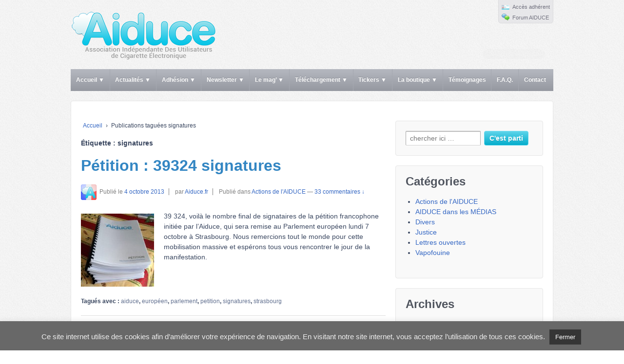

--- FILE ---
content_type: text/html; charset=UTF-8
request_url: https://www.aiduce.org/tag/signatures/
body_size: 63281
content:
	<!doctype html>
	<!--[if !IE]>
	<html class="no-js non-ie" lang="fr-FR"> <![endif]-->
	<!--[if IE 7 ]>
	<html class="no-js ie7" lang="fr-FR"> <![endif]-->
	<!--[if IE 8 ]>
	<html class="no-js ie8" lang="fr-FR"> <![endif]-->
	<!--[if IE 9 ]>
	<html class="no-js ie9" lang="fr-FR"> <![endif]-->
	<!--[if gt IE 9]><!-->
<html class="no-js" lang="fr-FR"> <!--<![endif]-->
	<head>

		<meta charset="UTF-8"/>
		<meta name="viewport" content="width=device-width, initial-scale=1.0">

		<link rel="profile" href="http://gmpg.org/xfn/11"/>
		<link rel="pingback" href="https://www.aiduce.org/xmlrpc.php"/>

		
	<!-- This site is optimized with the Yoast SEO plugin v15.2.1 - https://yoast.com/wordpress/plugins/seo/ -->
	<title>signatures • AIDUCE</title>
	<meta name="robots" content="noindex, follow" />
	<meta property="og:locale" content="fr_FR" />
	<meta property="og:type" content="article" />
	<meta property="og:title" content="signatures • AIDUCE" />
	<meta property="og:url" content="https://www.aiduce.org/tag/signatures/" />
	<meta property="og:site_name" content="AIDUCE" />
	<script type="application/ld+json" class="yoast-schema-graph">{"@context":"https://schema.org","@graph":[{"@type":"WebSite","@id":"https://www.aiduce.org/#website","url":"https://www.aiduce.org/","name":"AIDUCE","description":"Association Ind\u00e9pendante des Utilisateurs de Cigarette \u00c9lectronique","potentialAction":[{"@type":"SearchAction","target":"https://www.aiduce.org/?s={search_term_string}","query-input":"required name=search_term_string"}],"inLanguage":"fr-FR"},{"@type":"CollectionPage","@id":"https://www.aiduce.org/tag/signatures/#webpage","url":"https://www.aiduce.org/tag/signatures/","name":"signatures \u2022 AIDUCE","isPartOf":{"@id":"https://www.aiduce.org/#website"},"inLanguage":"fr-FR","potentialAction":[{"@type":"ReadAction","target":["https://www.aiduce.org/tag/signatures/"]}]}]}</script>
	<!-- / Yoast SEO plugin. -->


<link rel='dns-prefetch' href='//s.w.org' />
<link rel="alternate" type="application/rss+xml" title="AIDUCE &raquo; Flux" href="https://www.aiduce.org/feed/" />
<link rel="alternate" type="application/rss+xml" title="AIDUCE &raquo; Flux des commentaires" href="https://www.aiduce.org/comments/feed/" />
<link rel="alternate" type="application/rss+xml" title="AIDUCE &raquo; Flux de l’étiquette signatures" href="https://www.aiduce.org/tag/signatures/feed/" />
		<script type="text/javascript">
			window._wpemojiSettings = {"baseUrl":"https:\/\/s.w.org\/images\/core\/emoji\/13.0.0\/72x72\/","ext":".png","svgUrl":"https:\/\/s.w.org\/images\/core\/emoji\/13.0.0\/svg\/","svgExt":".svg","source":{"concatemoji":"https:\/\/www.aiduce.org\/wp-includes\/js\/wp-emoji-release.min.js?ver=5.5.17"}};
			!function(e,a,t){var n,r,o,i=a.createElement("canvas"),p=i.getContext&&i.getContext("2d");function s(e,t){var a=String.fromCharCode;p.clearRect(0,0,i.width,i.height),p.fillText(a.apply(this,e),0,0);e=i.toDataURL();return p.clearRect(0,0,i.width,i.height),p.fillText(a.apply(this,t),0,0),e===i.toDataURL()}function c(e){var t=a.createElement("script");t.src=e,t.defer=t.type="text/javascript",a.getElementsByTagName("head")[0].appendChild(t)}for(o=Array("flag","emoji"),t.supports={everything:!0,everythingExceptFlag:!0},r=0;r<o.length;r++)t.supports[o[r]]=function(e){if(!p||!p.fillText)return!1;switch(p.textBaseline="top",p.font="600 32px Arial",e){case"flag":return s([127987,65039,8205,9895,65039],[127987,65039,8203,9895,65039])?!1:!s([55356,56826,55356,56819],[55356,56826,8203,55356,56819])&&!s([55356,57332,56128,56423,56128,56418,56128,56421,56128,56430,56128,56423,56128,56447],[55356,57332,8203,56128,56423,8203,56128,56418,8203,56128,56421,8203,56128,56430,8203,56128,56423,8203,56128,56447]);case"emoji":return!s([55357,56424,8205,55356,57212],[55357,56424,8203,55356,57212])}return!1}(o[r]),t.supports.everything=t.supports.everything&&t.supports[o[r]],"flag"!==o[r]&&(t.supports.everythingExceptFlag=t.supports.everythingExceptFlag&&t.supports[o[r]]);t.supports.everythingExceptFlag=t.supports.everythingExceptFlag&&!t.supports.flag,t.DOMReady=!1,t.readyCallback=function(){t.DOMReady=!0},t.supports.everything||(n=function(){t.readyCallback()},a.addEventListener?(a.addEventListener("DOMContentLoaded",n,!1),e.addEventListener("load",n,!1)):(e.attachEvent("onload",n),a.attachEvent("onreadystatechange",function(){"complete"===a.readyState&&t.readyCallback()})),(n=t.source||{}).concatemoji?c(n.concatemoji):n.wpemoji&&n.twemoji&&(c(n.twemoji),c(n.wpemoji)))}(window,document,window._wpemojiSettings);
		</script>
		<style type="text/css">
img.wp-smiley,
img.emoji {
	display: inline !important;
	border: none !important;
	box-shadow: none !important;
	height: 1em !important;
	width: 1em !important;
	margin: 0 .07em !important;
	vertical-align: -0.1em !important;
	background: none !important;
	padding: 0 !important;
}
</style>
	<link rel='stylesheet' id='wp-block-library-css'  href='https://www.aiduce.org/wp-includes/css/dist/block-library/style.min.css?ver=5.5.17' type='text/css' media='all' />
<link rel='stylesheet' id='cookie-law-info-css'  href='https://www.aiduce.org/wp-content/plugins/cookie-law-info/public/css/cookie-law-info-public.css?ver=1.9.3' type='text/css' media='all' />
<link rel='stylesheet' id='cookie-law-info-gdpr-css'  href='https://www.aiduce.org/wp-content/plugins/cookie-law-info/public/css/cookie-law-info-gdpr.css?ver=1.9.3' type='text/css' media='all' />
<link rel='stylesheet' id='SFSIPLUSmainCss-css'  href='https://www.aiduce.org/wp-content/plugins/ultimate-social-media-plus/css/sfsi-style.css?ver=5.5.17' type='text/css' media='all' />
<link rel='stylesheet' id='responsive-style-css'  href='https://www.aiduce.org/wp-content/themes/responsive/core/css/style.css?ver=3.14' type='text/css' media='all' />
<link rel='stylesheet' id='responsive-media-queries-css'  href='https://www.aiduce.org/wp-content/themes/responsive/core/css/responsive.css?ver=3.14' type='text/css' media='all' />
<link rel='stylesheet' id='responsive-child-style-css'  href='https://www.aiduce.org/wp-content/themes/responsive-child/style.css?ver=1.0.1' type='text/css' media='all' />
<link rel='stylesheet' id='fontawesome-style-css'  href='https://www.aiduce.org/wp-content/themes/responsive/core/css/font-awesome.min.css?ver=4.7.0' type='text/css' media='all' />
<link rel='stylesheet' id='wpcirrus-cloudStyle-css'  href='https://www.aiduce.org/wp-content/plugins/wp-cirrus/cirrusCloud.css?ver=0.6.11' type='text/css' media='all' />
<script type='text/javascript' src='https://www.aiduce.org/wp-content/plugins/wp-cirrus/wp_cirrus_gwt/wp_cirrus_gwt.nocache.js?ver=0.6.11' id='wpcirrus-cloudScript-js'></script>
<script type='text/javascript' src='https://www.aiduce.org/wp-includes/js/jquery/jquery.js?ver=1.12.4-wp' id='jquery-core-js'></script>
<script type='text/javascript' id='cookie-law-info-js-extra'>
/* <![CDATA[ */
var Cli_Data = {"nn_cookie_ids":[],"cookielist":[],"ccpaEnabled":"","ccpaRegionBased":"","ccpaBarEnabled":"","ccpaType":"gdpr","js_blocking":"","custom_integration":"","triggerDomRefresh":""};
var cli_cookiebar_settings = {"animate_speed_hide":"500","animate_speed_show":"500","background":"#686868","border":"#444","border_on":"","button_1_button_colour":"#353535","button_1_button_hover":"#2a2a2a","button_1_link_colour":"#fff","button_1_as_button":"1","button_1_new_win":"","button_2_button_colour":"#333","button_2_button_hover":"#292929","button_2_link_colour":"#4c4c4c","button_2_as_button":"","button_2_hidebar":"","button_3_button_colour":"#000","button_3_button_hover":"#000000","button_3_link_colour":"#fff","button_3_as_button":"1","button_3_new_win":"","button_4_button_colour":"#000","button_4_button_hover":"#000000","button_4_link_colour":"#fff","button_4_as_button":"1","font_family":"inherit","header_fix":"","notify_animate_hide":"1","notify_animate_show":"1","notify_div_id":"#cookie-law-info-bar","notify_position_horizontal":"right","notify_position_vertical":"bottom","scroll_close":"","scroll_close_reload":"","accept_close_reload":"","reject_close_reload":"","showagain_tab":"","showagain_background":"#fff","showagain_border":"#000","showagain_div_id":"#cookie-law-info-again","showagain_x_position":"100px","text":"#ededed","show_once_yn":"","show_once":"10000","logging_on":"","as_popup":"","popup_overlay":"1","bar_heading_text":"","cookie_bar_as":"banner","popup_showagain_position":"bottom-right","widget_position":"left"};
var log_object = {"ajax_url":"https:\/\/www.aiduce.org\/wp-admin\/admin-ajax.php"};
/* ]]> */
</script>
<script type='text/javascript' src='https://www.aiduce.org/wp-content/plugins/cookie-law-info/public/js/cookie-law-info-public.js?ver=1.9.3' id='cookie-law-info-js'></script>
<script type='text/javascript' src='https://www.aiduce.org/wp-includes/js/jquery/jquery-migrate.min.js?ver=1.4.1' id='jquery-migrate-js'></script>
<script type='text/javascript' src='https://www.aiduce.org/wp-content/themes/responsive/core/js/responsive-modernizr.min.js?ver=2.6.1' id='modernizr-js'></script>
<link rel="https://api.w.org/" href="https://www.aiduce.org/wp-json/" /><link rel="alternate" type="application/json" href="https://www.aiduce.org/wp-json/wp/v2/tags/117" /><link rel="EditURI" type="application/rsd+xml" title="RSD" href="https://www.aiduce.org/xmlrpc.php?rsd" />
<link rel="wlwmanifest" type="application/wlwmanifest+xml" href="https://www.aiduce.org/wp-includes/wlwmanifest.xml" /> 
<meta name="generator" content="WordPress 5.5.17" />
<link rel="stylesheet" type="text/css" media="all" href="https://www.aiduce.org/wp-content/plugins/ban-user-by-ip/css/style.css" />    	<script>
			jQuery(document).ready(function(e) {
                jQuery("body").addClass("sfsi_plus_5.39")
            });
			function sfsi_plus_processfurther(ref) {
				var feed_id = '[base64]';
				var feedtype = 8;
				var email = jQuery(ref).find('input[name="data[Widget][email]"]').val();
				var filter = /^([a-zA-Z0-9_\.\-])+\@(([a-zA-Z0-9\-])+\.)+([a-zA-Z0-9]{2,4})+$/;
				if ((email != "Enter your email") && (filter.test(email))) {
					if (feedtype == "8") {
						var url = "http://www.specificfeeds.com/widgets/subscribeWidget/"+feed_id+"/"+feedtype;
						window.open(url, "popupwindow", "scrollbars=yes,width=1080,height=760");
						return true;
					}
				} else {
					alert("Please enter email address");
					jQuery(ref).find('input[name="data[Widget][email]"]').focus();
					return false;
				}
			}
		</script>
    	<style type="text/css" aria-selected="true">
			.sfsi_plus_subscribe_Popinner
			{
								width: 100% !important;
				height: auto !important;
												border: 1px solid #b5b5b5 !important;
								padding: 18px 0px !important;
				background-color: #ffffff !important;
			}
			.sfsi_plus_subscribe_Popinner form
			{
				margin: 0 20px !important;
			}
			.sfsi_plus_subscribe_Popinner h5
			{
				font-family: Helvetica,Arial,sans-serif !important;
								font-weight: bold !important;
								color: #000000 !important;
				font-size: 16px !important;
				text-align: center !important;
				margin: 0 0 10px !important;
    			padding: 0 !important;
			}
			.sfsi_plus_subscription_form_field {
				margin: 5px 0 !important;
				width: 100% !important;
				display: inline-flex;
				display: -webkit-inline-flex;
			}
			.sfsi_plus_subscription_form_field input {
				width: 100% !important;
				padding: 10px 0px !important;
			}
			.sfsi_plus_subscribe_Popinner input[type=email]
			{
				font-family: Helvetica,Arial,sans-serif !important;
								font-style: normal !important;
								color:  !important;
				font-size: 14px !important;
				text-align: center !important;
			}
			.sfsi_plus_subscribe_Popinner input[type=email]::-webkit-input-placeholder {
			   font-family: Helvetica,Arial,sans-serif !important;
								font-style: normal !important;
								color:  !important;
				font-size: 14px !important;
				text-align: center !important;
			}
			
			.sfsi_plus_subscribe_Popinner input[type=email]:-moz-placeholder { /* Firefox 18- */
			    font-family: Helvetica,Arial,sans-serif !important;
								font-style: normal !important;
								color:  !important;
				font-size: 14px !important;
				text-align: center !important;
			}
			
			.sfsi_plus_subscribe_Popinner input[type=email]::-moz-placeholder {  /* Firefox 19+ */
			    font-family: Helvetica,Arial,sans-serif !important;
								font-style: normal !important;
								color:  !important;
				font-size: 14px !important;
				text-align: center !important;
			}
			
			.sfsi_plus_subscribe_Popinner input[type=email]:-ms-input-placeholder {  
			  	font-family: Helvetica,Arial,sans-serif !important;
								font-style: normal !important;
								color:  !important;
				font-size: 14px !important;
				text-align: center !important;
			}
			.sfsi_plus_subscribe_Popinner input[type=submit]
			{
				font-family: Helvetica,Arial,sans-serif !important;
								font-weight: bold !important;
								color: #000000 !important;
				font-size: 16px !important;
				text-align: center !important;
				background-color: #dedede !important;
			}
		</style>
	<meta name="[base64]" content="HRMFWhh117eFUXWLp65P"/><link rel="stylesheet" id="responsive-child-style-css-more"  href="https://www.aiduce.org/wp-content/themes/responsive-child/style-more.css?ver=1.3.4" type="text/css" media="all" />
  <link rel="icon" type="image/png" href="/favicon.png" />
<link rel="shortcut icon" type="image/x-icon" href="/favicon.ico" />
<script type="text/javascript" src="https://www.aiduce.org/wp-content/themes/responsive-child/script.js?v=1.0.9"></script>	<script>
		jQuery(document).ready(function(){
		var copyright_text = "";
		var cyberchimps_link = "";
		var siteurl = "https://www.aiduce.org";
		if(copyright_text == "")
		{
			jQuery(".copyright #copyright_link").text(" "+"Default copyright text");
		}
		else{
			jQuery(".copyright #copyright_link").text(" "+copyright_text);
		}
		jQuery(".copyright #copyright_link").attr('href',siteurl);
		if(cyberchimps_link == 1)
		{
			jQuery(".powered").css("display","block");
		}
		else{
			jQuery(".powered").css("display","none");
		}
		});
	</script>
<!-- We need this for debugging -->
<!-- Responsive 3.14 -->
<!-- Aiduce Theme 1.0.1 -->
<!-- Tracking code easily added by NK Google Analytics -->
<script type="text/javascript">
 var _gaq = _gaq || [];
 _gaq.push( ['_setAccount', 'UA-41477423-1'],['_trackPageview'] );

 (function() {
  var ga = document.createElement('script'); ga.type = 'text/javascript'; ga.async = true;
 ga.src = ('https:' == document.location.protocol ? 'https://ssl' : 'http://www') + '.google-analytics.com/ga.js';
  var s = document.getElementsByTagName('script')[0]; s.parentNode.insertBefore(ga, s);
 })();

 window.onload = function() {
  if(_gaq.I==undefined){
   _gaq.push(['_trackEvent', 'tracking_script', 'loaded', 'ga.js', ,true]);
   ga = document.createElement('script'); ga.type = 'text/javascript'; ga.async = true;
   ga.src = ('https:' == document.location.protocol ? 'https://ssl' : 'http://www') + '.google-analytics.com/ga.js';
   s = document.getElementsByTagName('script')[0];
   gaScript = s.parentNode.insertBefore(ga, s);
  } else {
   _gaq.push(['_trackEvent', 'tracking_script', 'loaded', 'dc.js', ,true]);
  }
 };
</script> 
<style type="text/css" id="custom-background-css">
body.custom-background { background-image: url("https://www.aiduce.org/wp-content/uploads/2013/06/background1.png"); background-position: left top; background-size: auto; background-repeat: repeat; background-attachment: scroll; }
</style>
		</head>

<body class="archive tag tag-signatures tag-117 custom-background default-layout">

  	
<div id="container" class="hfeed">

	<div class="skip-container cf">
		<a class="skip-link screen-reader-text focusable" href="#content">&darr; passer au contenu principal</a>
	</div><!-- .skip-container -->
	<div id="header_section">
	<div id="header" role="banner">

		
		
		
		
		<div id="content-outer">
		<div id="logo">
				<a href="https://www.aiduce.org/"><img src="https://www.aiduce.org/wp-content/uploads/2014/05/logo1-300.png" width="300" height="100" alt="AIDUCE"/></a>
		</div><!-- end of #logo -->
		</div>	

		
				
				<div class="main-nav"><ul id="menu-menu-principal" class="menu"><li id="menu-item-2946" class="menu-item menu-item-type-custom menu-item-object-custom menu-item-home menu-item-has-children menu-item-2946"><a href="http://www.aiduce.org">Accueil ▼</a>
<ul class="sub-menu">
	<li id="menu-item-3301" class="menu-item menu-item-type-custom menu-item-object-custom menu-item-home menu-item-3301"><a href="http://www.aiduce.org">Page d&rsquo;accueil</a></li>
	<li id="menu-item-2945" class="menu-item menu-item-type-post_type menu-item-object-page menu-item-2945"><a href="https://www.aiduce.org/presentation/">Présentation</a></li>
</ul>
</li>
<li id="menu-item-2952" class="menu-item menu-item-type-post_type menu-item-object-page menu-item-has-children menu-item-2952"><a href="https://www.aiduce.org/actualites/">Actualités ▼</a>
<ul class="sub-menu">
	<li id="menu-item-2949" class="menu-item menu-item-type-post_type menu-item-object-page menu-item-2949"><a href="https://www.aiduce.org/actualites/">Toutes nos actualités</a></li>
	<li id="menu-item-2935" class="menu-item menu-item-type-post_type menu-item-object-page menu-item-2935"><a href="https://www.aiduce.org/les-medias-parlent-de-nous/">Les médias parlent de nous</a></li>
	<li id="menu-item-2953" class="menu-item menu-item-type-custom menu-item-object-custom menu-item-2953"><a href="http://www.aiduce.org/actions-aiduce">Nos actions</a></li>
	<li id="menu-item-2954" class="menu-item menu-item-type-custom menu-item-object-custom menu-item-2954"><a href="http://www.aiduce.org/lettres-ouvertes">Nos lettres ouvertes</a></li>
	<li id="menu-item-2950" class="menu-item menu-item-type-custom menu-item-object-custom menu-item-2950"><a href="http://www.aiduce.org/vapofouine">Vapofouine</a></li>
</ul>
</li>
<li id="menu-item-2941" class="menu-item menu-item-type-post_type menu-item-object-page menu-item-has-children menu-item-2941"><a href="https://www.aiduce.org/adhesion/">Adhésion ▼</a>
<ul class="sub-menu">
	<li id="menu-item-2955" class="menu-item menu-item-type-post_type menu-item-object-page menu-item-2955"><a href="https://www.aiduce.org/adhesion/">Adhésion &#8211; présentation</a></li>
	<li id="menu-item-4015" class="menu-item menu-item-type-post_type menu-item-object-page menu-item-4015"><a href="https://www.aiduce.org/adhesion-avantages/">Adhésion &#8211; avantages</a></li>
	<li id="menu-item-2956" class="menu-item menu-item-type-custom menu-item-object-custom menu-item-2956"><a target="_blank" rel="noopener noreferrer" href="https://adherent.aiduce.org">Adhérer / Accès adhérent</a></li>
	<li id="menu-item-2957" class="menu-item menu-item-type-custom menu-item-object-custom menu-item-2957"><a target="_blank" rel="noopener noreferrer" href="https://adherent.aiduce.org/forum">Forum des adhérents</a></li>
</ul>
</li>
<li id="menu-item-2940" class="menu-item menu-item-type-post_type menu-item-object-page menu-item-has-children menu-item-2940"><a href="https://www.aiduce.org/newsletter-aiduce/">Newsletter ▼</a>
<ul class="sub-menu">
	<li id="menu-item-3080" class="menu-item menu-item-type-post_type menu-item-object-page menu-item-3080"><a href="https://www.aiduce.org/newsletter-aiduce/">S&rsquo;inscrire à la newsletter</a></li>
	<li id="menu-item-3081" class="menu-item menu-item-type-custom menu-item-object-custom menu-item-3081"><a target="_blank" rel="noopener noreferrer" href="https://newsletter.aiduce.org?archives=all">Consulter les archives</a></li>
</ul>
</li>
<li id="menu-item-2968" class="menu-item menu-item-type-post_type menu-item-object-page menu-item-has-children menu-item-2968"><a href="https://www.aiduce.org/le-mag-presentation/">Le mag&rsquo; ▼</a>
<ul class="sub-menu">
	<li id="menu-item-2969" class="menu-item menu-item-type-post_type menu-item-object-page menu-item-2969"><a href="https://www.aiduce.org/le-mag-presentation/">Le mag&rsquo; &#8211; présentation</a></li>
	<li id="menu-item-2947" class="menu-item menu-item-type-custom menu-item-object-custom menu-item-2947"><a href="https://lemag.aiduce.org">Lire / Télécharger le mag&rsquo;</a></li>
</ul>
</li>
<li id="menu-item-2993" class="menu-item menu-item-type-post_type menu-item-object-page menu-item-has-children menu-item-2993"><a href="https://www.aiduce.org/telechargement-presentation/">Téléchargement ▼</a>
<ul class="sub-menu">
	<li id="menu-item-2994" class="menu-item menu-item-type-post_type menu-item-object-page menu-item-2994"><a href="https://www.aiduce.org/telechargement-presentation/">Téléchargement &#8211; présentation</a></li>
	<li id="menu-item-2948" class="menu-item menu-item-type-custom menu-item-object-custom menu-item-2948"><a href="https://public.aiduce.org">Espace de téléchargement</a></li>
</ul>
</li>
<li id="menu-item-3064" class="menu-item menu-item-type-post_type menu-item-object-page menu-item-has-children menu-item-3064"><a href="https://www.aiduce.org/generateur-de-tickers/">Tickers ▼</a>
<ul class="sub-menu">
	<li id="menu-item-3065" class="menu-item menu-item-type-post_type menu-item-object-page menu-item-3065"><a href="https://www.aiduce.org/generateur-de-tickers/">Tickers &#8211; présentation</a></li>
	<li id="menu-item-3066" class="menu-item menu-item-type-post_type menu-item-object-page menu-item-3066"><a href="https://www.aiduce.org/tickers-tutorial/">Tutoriel</a></li>
	<li id="menu-item-3067" class="menu-item menu-item-type-post_type menu-item-object-page menu-item-3067"><a href="https://www.aiduce.org/tickers-statistiques/">Statistiques des tickers</a></li>
	<li id="menu-item-3068" class="menu-item menu-item-type-custom menu-item-object-custom menu-item-3068"><a target="_blank" rel="noopener noreferrer" href="https://ticker.aiduce.org">Générateur de tickers</a></li>
</ul>
</li>
<li id="menu-item-3762" class="menu-item menu-item-type-post_type menu-item-object-page menu-item-has-children menu-item-3762"><a href="https://www.aiduce.org/la-boutique-presentation/">La boutique ▼</a>
<ul class="sub-menu">
	<li id="menu-item-3763" class="menu-item menu-item-type-post_type menu-item-object-page menu-item-3763"><a href="https://www.aiduce.org/la-boutique-presentation/">La boutique &#8211; présentation</a></li>
	<li id="menu-item-3300" class="menu-item menu-item-type-custom menu-item-object-custom menu-item-3300"><a target="_blank" rel="noopener noreferrer" href="http://aiduce.spreadshirt.fr/">Accéder à la boutique</a></li>
</ul>
</li>
<li id="menu-item-2942" class="menu-item menu-item-type-post_type menu-item-object-page menu-item-2942"><a href="https://www.aiduce.org/temoignages/">Témoignages</a></li>
<li id="menu-item-2936" class="menu-item menu-item-type-post_type menu-item-object-page menu-item-2936"><a href="https://www.aiduce.org/faq/">F.A.Q.</a></li>
<li id="menu-item-2943" class="menu-item menu-item-type-post_type menu-item-object-page menu-item-2943"><a href="https://www.aiduce.org/contact/">Contact</a></li>
</ul></div>
		
		
	</div><!-- end of #header -->
	</div>


	  
	<div id="wrapper" class="clearfix">
<div id="content-outer">
<div id="content-archive" class="grid col-620">

	
		<div class="breadcrumb-list" xmlns:v="http://rdf.data-vocabulary.org/#"><span class="breadcrumb" typeof="v:Breadcrumb"><a rel="v:url" property="v:title" href="https://www.aiduce.org/">Accueil</a></span> <span class="chevron">&#8250;</span> <span class="breadcrumb-current">Publications tagu&#233;es signatures</span></div><h6 class="title-archive">Étiquette : <span>signatures</span></h6>
		
						<div id="post-919" class="post-919 post type-post status-publish format-standard has-post-thumbnail hentry category-actions-aiduce tag-aiduce tag-europeen tag-parlement tag-petition tag-signatures tag-strasbourg">
				
				
	<h2 class="entry-title post-title"><a href="https://www.aiduce.org/petition-39324-signatures/" rel="bookmark">Pétition : 39324 signatures</a></h2>

<div class="post-meta">
  <img alt='' src='https://secure.gravatar.com/avatar/1c8edac774fd923ed9dbc3b18fd612fe?s=32&#038;d=mm&#038;r=g' srcset='https://secure.gravatar.com/avatar/1c8edac774fd923ed9dbc3b18fd612fe?s=64&#038;d=mm&#038;r=g 2x' class='avatar avatar-32 photo' height='32' width='32' loading='lazy'/>&nbsp;	<i class="fa fa-calendar" aria-hidden="true"></i><span class="meta-prep meta-prep-author posted">Publié le </span><a href="https://www.aiduce.org/petition-39324-signatures/" title="Pétition : 39324 signatures" rel="bookmark"><time class="timestamp updated" datetime="2013-10-04T19:18:53+02:00">4 octobre 2013</time></a><span class="byline"> par </span><span class="author vcard"><a class="url fn n" href="https://www.aiduce.org/author/aiduce.fr/" title="Afficher tous les articles par Aiduce.fr"><span class="author-gravtar"><img alt='' src='https://secure.gravatar.com/avatar/1c8edac774fd923ed9dbc3b18fd612fe?s=32&#038;d=mm&#038;r=g' srcset='https://secure.gravatar.com/avatar/1c8edac774fd923ed9dbc3b18fd612fe?s=64&#038;d=mm&#038;r=g 2x' class='avatar avatar-32 photo' height='32' width='32' loading='lazy'/></span>Aiduce.fr</a></span>		<span class='posted-in'>
Publié dans <a href="https://www.aiduce.org/actions-aiduce/">Actions de l'AIDUCE</a>		</span>

			<span class="comments-link">
		<span class="mdash">&mdash;</span>
			<a href="https://www.aiduce.org/petition-39324-signatures/#comments">33 commentaires &darr;</a>		</span>
	</div><!-- end of .post-meta -->

				<div class="post-entry">
																<a href="https://www.aiduce.org/petition-39324-signatures/" title="Pétition : 39324 signatures">
							<img width="150" height="150" src="https://www.aiduce.org/wp-content/uploads/2013/10/petition-papier-150x150.jpg" class="alignleft wp-post-image" alt="" loading="lazy" srcset="https://www.aiduce.org/wp-content/uploads/2013/10/petition-papier-150x150.jpg 150w, https://www.aiduce.org/wp-content/uploads/2013/10/petition-papier-300x300.jpg 300w, https://www.aiduce.org/wp-content/uploads/2013/10/petition-papier.jpg 500w" sizes="(max-width: 150px) 100vw, 150px" />						</a>
															
										
					<p>39 324, voilà le nombre final de signataires de la pétition francophone initiée par l&rsquo;Aiduce, qui sera remise au Parlement européen lundi 7 octobre à Strasbourg. Nous remercions tout le monde pour cette mobilisation massive et espérons tous vous rencontrer le jour de la manifestation.</p>
										
									</div><!-- end of .post-entry -->

				
	<div class="post-data">
		Tagu&#233;s avec&nbsp;: <a href="https://www.aiduce.org/tag/aiduce/" rel="tag">aiduce</a>, <a href="https://www.aiduce.org/tag/europeen/" rel="tag">européen</a>, <a href="https://www.aiduce.org/tag/parlement/" rel="tag">parlement</a>, <a href="https://www.aiduce.org/tag/petition/" rel="tag">petition</a>, <a href="https://www.aiduce.org/tag/signatures/" rel="tag">signatures</a>, <a href="https://www.aiduce.org/tag/strasbourg/" rel="tag">strasbourg</a><br />	</div><!-- end of .post-data -->

<div class="post-edit"></div>
							</div><!-- end of #post-919 -->
			
		
						<div id="post-817" class="post-817 post type-post status-publish format-standard has-post-thumbnail hentry category-divers tag-eurodeputes tag-parlement tag-parlement-europeen tag-petition tag-signatures tag-strasbourg">
				
				
	<h2 class="entry-title post-title"><a href="https://www.aiduce.org/les-vapoteurs-allemands-ont-depose-leur-petition-au-parlement-europeen/" rel="bookmark">Les vapoteurs allemands ont déposé leur pétition au parlement européen</a></h2>

<div class="post-meta">
  <img alt='' src='https://secure.gravatar.com/avatar/2dc03cc3024e3c34ce91dc25b3ead51e?s=32&#038;d=mm&#038;r=g' srcset='https://secure.gravatar.com/avatar/2dc03cc3024e3c34ce91dc25b3ead51e?s=64&#038;d=mm&#038;r=g 2x' class='avatar avatar-32 photo' height='32' width='32' loading='lazy'/>&nbsp;	<i class="fa fa-calendar" aria-hidden="true"></i><span class="meta-prep meta-prep-author posted">Publié le </span><a href="https://www.aiduce.org/les-vapoteurs-allemands-ont-depose-leur-petition-au-parlement-europeen/" title="Les vapoteurs allemands ont déposé leur pétition au parlement européen" rel="bookmark"><time class="timestamp updated" datetime="2013-09-14T16:52:33+02:00">14 septembre 2013</time></a><span class="byline"> par </span><span class="author vcard"><a class="url fn n" href="https://www.aiduce.org/author/aiduce/" title="Afficher tous les articles par Aiduce"><span class="author-gravtar"><img alt='' src='https://secure.gravatar.com/avatar/2dc03cc3024e3c34ce91dc25b3ead51e?s=32&#038;d=mm&#038;r=g' srcset='https://secure.gravatar.com/avatar/2dc03cc3024e3c34ce91dc25b3ead51e?s=64&#038;d=mm&#038;r=g 2x' class='avatar avatar-32 photo' height='32' width='32' loading='lazy'/></span>Aiduce</a></span>		<span class='posted-in'>
Publié dans <a href="https://www.aiduce.org/divers/">Divers</a>		</span>

			<span class="comments-link">
		<span class="mdash">&mdash;</span>
			<a href="https://www.aiduce.org/les-vapoteurs-allemands-ont-depose-leur-petition-au-parlement-europeen/#comments">18 commentaires &darr;</a>		</span>
	</div><!-- end of .post-meta -->

				<div class="post-entry">
																<a href="https://www.aiduce.org/les-vapoteurs-allemands-ont-depose-leur-petition-au-parlement-europeen/" title="Les vapoteurs allemands ont déposé leur pétition au parlement européen">
							<img width="150" height="150" src="https://www.aiduce.org/wp-content/uploads/2013/09/parlement.jpg" class="alignleft wp-post-image" alt="" loading="lazy" />						</a>
															
										
					<p>C&rsquo;est mercredi 11 septembre, que se sont présentés les représentants des vap&rsquo;eurs allemands (dampfers) au parlement européen. Reçus par Mme Mazzoni, présidente de la Commission des Pétitions (PETI), ils ont déposés pas moins de 27.500 signatures [pour la défense d&rsquo;une vape libre et responsable] sous la forme de deux très volumineux classeurs. Cet évènement a également permis une rencontre avec l&rsquo;un des<span class="ellipsis">&hellip;</span></p>
<div class="read-more"><a href="https://www.aiduce.org/les-vapoteurs-allemands-ont-depose-leur-petition-au-parlement-europeen/">Lire la suite &#8250;</a></div>
<p><!-- end of .read-more --></p>
										
									</div><!-- end of .post-entry -->

				
	<div class="post-data">
		Tagu&#233;s avec&nbsp;: <a href="https://www.aiduce.org/tag/eurodeputes/" rel="tag">eurodéputés</a>, <a href="https://www.aiduce.org/tag/parlement/" rel="tag">parlement</a>, <a href="https://www.aiduce.org/tag/parlement-europeen/" rel="tag">parlement européen</a>, <a href="https://www.aiduce.org/tag/petition/" rel="tag">petition</a>, <a href="https://www.aiduce.org/tag/signatures/" rel="tag">signatures</a>, <a href="https://www.aiduce.org/tag/strasbourg/" rel="tag">strasbourg</a><br />	</div><!-- end of .post-data -->

<div class="post-edit"></div>
							</div><!-- end of #post-817 -->
			
		
</div><!-- end of #content-archive -->


	<div id="widgets" class="grid col-300 fit" role="complementary">
		
		<div id="search-2" class="widget-wrapper widget_search"><form method="get" id="searchform" action="https://www.aiduce.org/">
	<label class="screen-reader-text" for="s">Recherche pour:</label>
	<input type="text" class="field" name="s" id="s" placeholder="chercher ici &hellip;" />
	<input type="submit" class="submit" name="submit" id="searchsubmit" value="C&#039;est parti" />
</form>
</div><div id="categories-2" class="widget-wrapper widget_categories"><div class="widget-title"><h3>Catégories</h3></div>
			<ul>
					<li class="cat-item cat-item-1"><a href="https://www.aiduce.org/actions-aiduce/">Actions de l&#039;AIDUCE</a>
</li>
	<li class="cat-item cat-item-4"><a href="https://www.aiduce.org/aiduce-medias/">AIDUCE dans les M&Eacute;DIAS</a>
</li>
	<li class="cat-item cat-item-16"><a href="https://www.aiduce.org/divers/">Divers</a>
</li>
	<li class="cat-item cat-item-334"><a href="https://www.aiduce.org/justice-2/">Justice</a>
</li>
	<li class="cat-item cat-item-39"><a href="https://www.aiduce.org/lettres-ouvertes/">Lettres ouvertes</a>
</li>
	<li class="cat-item cat-item-140"><a href="https://www.aiduce.org/vapofouine/">Vapofouine</a>
</li>
			</ul>

			</div><div id="archives-2" class="widget-wrapper widget_archive"><div class="widget-title"><h3>Archives</h3></div>
			<ul>
					<li><a href='https://www.aiduce.org/2025/11/'>novembre 2025</a></li>
	<li><a href='https://www.aiduce.org/2025/10/'>octobre 2025</a></li>
	<li><a href='https://www.aiduce.org/2025/05/'>mai 2025</a></li>
	<li><a href='https://www.aiduce.org/2024/10/'>octobre 2024</a></li>
	<li><a href='https://www.aiduce.org/2024/09/'>septembre 2024</a></li>
	<li><a href='https://www.aiduce.org/2024/06/'>juin 2024</a></li>
	<li><a href='https://www.aiduce.org/2024/05/'>mai 2024</a></li>
	<li><a href='https://www.aiduce.org/2024/01/'>janvier 2024</a></li>
	<li><a href='https://www.aiduce.org/2023/11/'>novembre 2023</a></li>
	<li><a href='https://www.aiduce.org/2023/09/'>septembre 2023</a></li>
	<li><a href='https://www.aiduce.org/2023/07/'>juillet 2023</a></li>
	<li><a href='https://www.aiduce.org/2023/05/'>mai 2023</a></li>
	<li><a href='https://www.aiduce.org/2023/04/'>avril 2023</a></li>
	<li><a href='https://www.aiduce.org/2023/02/'>février 2023</a></li>
	<li><a href='https://www.aiduce.org/2022/07/'>juillet 2022</a></li>
	<li><a href='https://www.aiduce.org/2021/06/'>juin 2021</a></li>
	<li><a href='https://www.aiduce.org/2021/04/'>avril 2021</a></li>
	<li><a href='https://www.aiduce.org/2020/12/'>décembre 2020</a></li>
	<li><a href='https://www.aiduce.org/2020/10/'>octobre 2020</a></li>
	<li><a href='https://www.aiduce.org/2020/05/'>mai 2020</a></li>
	<li><a href='https://www.aiduce.org/2020/04/'>avril 2020</a></li>
	<li><a href='https://www.aiduce.org/2020/03/'>mars 2020</a></li>
	<li><a href='https://www.aiduce.org/2019/12/'>décembre 2019</a></li>
	<li><a href='https://www.aiduce.org/2019/09/'>septembre 2019</a></li>
	<li><a href='https://www.aiduce.org/2019/07/'>juillet 2019</a></li>
	<li><a href='https://www.aiduce.org/2019/06/'>juin 2019</a></li>
	<li><a href='https://www.aiduce.org/2019/05/'>mai 2019</a></li>
	<li><a href='https://www.aiduce.org/2019/04/'>avril 2019</a></li>
	<li><a href='https://www.aiduce.org/2019/01/'>janvier 2019</a></li>
	<li><a href='https://www.aiduce.org/2018/10/'>octobre 2018</a></li>
	<li><a href='https://www.aiduce.org/2018/09/'>septembre 2018</a></li>
	<li><a href='https://www.aiduce.org/2018/07/'>juillet 2018</a></li>
	<li><a href='https://www.aiduce.org/2018/06/'>juin 2018</a></li>
	<li><a href='https://www.aiduce.org/2018/05/'>mai 2018</a></li>
	<li><a href='https://www.aiduce.org/2018/03/'>mars 2018</a></li>
	<li><a href='https://www.aiduce.org/2018/02/'>février 2018</a></li>
	<li><a href='https://www.aiduce.org/2018/01/'>janvier 2018</a></li>
	<li><a href='https://www.aiduce.org/2017/10/'>octobre 2017</a></li>
	<li><a href='https://www.aiduce.org/2017/09/'>septembre 2017</a></li>
	<li><a href='https://www.aiduce.org/2017/08/'>août 2017</a></li>
	<li><a href='https://www.aiduce.org/2017/05/'>mai 2017</a></li>
	<li><a href='https://www.aiduce.org/2017/04/'>avril 2017</a></li>
	<li><a href='https://www.aiduce.org/2017/03/'>mars 2017</a></li>
	<li><a href='https://www.aiduce.org/2017/02/'>février 2017</a></li>
	<li><a href='https://www.aiduce.org/2017/01/'>janvier 2017</a></li>
	<li><a href='https://www.aiduce.org/2016/11/'>novembre 2016</a></li>
	<li><a href='https://www.aiduce.org/2016/10/'>octobre 2016</a></li>
	<li><a href='https://www.aiduce.org/2016/09/'>septembre 2016</a></li>
	<li><a href='https://www.aiduce.org/2016/08/'>août 2016</a></li>
	<li><a href='https://www.aiduce.org/2016/07/'>juillet 2016</a></li>
	<li><a href='https://www.aiduce.org/2016/05/'>mai 2016</a></li>
	<li><a href='https://www.aiduce.org/2016/04/'>avril 2016</a></li>
	<li><a href='https://www.aiduce.org/2016/03/'>mars 2016</a></li>
	<li><a href='https://www.aiduce.org/2016/02/'>février 2016</a></li>
	<li><a href='https://www.aiduce.org/2016/01/'>janvier 2016</a></li>
	<li><a href='https://www.aiduce.org/2015/12/'>décembre 2015</a></li>
	<li><a href='https://www.aiduce.org/2015/11/'>novembre 2015</a></li>
	<li><a href='https://www.aiduce.org/2015/10/'>octobre 2015</a></li>
	<li><a href='https://www.aiduce.org/2015/09/'>septembre 2015</a></li>
	<li><a href='https://www.aiduce.org/2015/08/'>août 2015</a></li>
	<li><a href='https://www.aiduce.org/2015/07/'>juillet 2015</a></li>
	<li><a href='https://www.aiduce.org/2015/06/'>juin 2015</a></li>
	<li><a href='https://www.aiduce.org/2015/05/'>mai 2015</a></li>
	<li><a href='https://www.aiduce.org/2015/04/'>avril 2015</a></li>
	<li><a href='https://www.aiduce.org/2015/03/'>mars 2015</a></li>
	<li><a href='https://www.aiduce.org/2015/02/'>février 2015</a></li>
	<li><a href='https://www.aiduce.org/2015/01/'>janvier 2015</a></li>
	<li><a href='https://www.aiduce.org/2014/12/'>décembre 2014</a></li>
	<li><a href='https://www.aiduce.org/2014/11/'>novembre 2014</a></li>
	<li><a href='https://www.aiduce.org/2014/10/'>octobre 2014</a></li>
	<li><a href='https://www.aiduce.org/2014/09/'>septembre 2014</a></li>
	<li><a href='https://www.aiduce.org/2014/08/'>août 2014</a></li>
	<li><a href='https://www.aiduce.org/2014/07/'>juillet 2014</a></li>
	<li><a href='https://www.aiduce.org/2014/06/'>juin 2014</a></li>
	<li><a href='https://www.aiduce.org/2014/05/'>mai 2014</a></li>
	<li><a href='https://www.aiduce.org/2014/04/'>avril 2014</a></li>
	<li><a href='https://www.aiduce.org/2014/03/'>mars 2014</a></li>
	<li><a href='https://www.aiduce.org/2014/02/'>février 2014</a></li>
	<li><a href='https://www.aiduce.org/2014/01/'>janvier 2014</a></li>
	<li><a href='https://www.aiduce.org/2013/12/'>décembre 2013</a></li>
	<li><a href='https://www.aiduce.org/2013/11/'>novembre 2013</a></li>
	<li><a href='https://www.aiduce.org/2013/10/'>octobre 2013</a></li>
	<li><a href='https://www.aiduce.org/2013/09/'>septembre 2013</a></li>
	<li><a href='https://www.aiduce.org/2013/08/'>août 2013</a></li>
	<li><a href='https://www.aiduce.org/2013/07/'>juillet 2013</a></li>
	<li><a href='https://www.aiduce.org/2013/06/'>juin 2013</a></li>
	<li><a href='https://www.aiduce.org/2013/05/'>mai 2013</a></li>
	<li><a href='https://www.aiduce.org/2013/04/'>avril 2013</a></li>
	<li><a href='https://www.aiduce.org/2013/03/'>mars 2013</a></li>
			</ul>

			</div>
		<div id="recent-posts-3" class="widget-wrapper widget_recent_entries">
		<div class="widget-title"><h3>Articles récents</h3></div>
		<ul>
											<li>
					<a href="https://www.aiduce.org/manifestation-organisee-a-paris-le-9-decembre/">Manifestation &#8211; Rendez-vous à Paris le 9 Décembre, midi</a>
									</li>
											<li>
					<a href="https://www.aiduce.org/netuezpaslavape/">#NeTuezPasLaVape</a>
									</li>
											<li>
					<a href="https://www.aiduce.org/non-aux-projets-infondes-contre-le-vapotage/">Non aux projets infondés contre le vapotage</a>
									</li>
											<li>
					<a href="https://www.aiduce.org/aiduce-est-outree/">Aiduce est outrée</a>
									</li>
											<li>
					<a href="https://www.aiduce.org/communique-livre-blanc-publie/">Communiqué &#8211; livre blanc Merci La Vape publié et en diffusion</a>
									</li>
					</ul>

		</div><div id="recent-comments-2" class="widget-wrapper widget_recent_comments"><div class="widget-title"><h3>Commentaires récents</h3></div><ul id="recentcomments"><li class="recentcomments"><span class="comment-author-link">servan</span> dans <a href="https://www.aiduce.org/temoignages/comment-page-12/#comment-828130">Témoignages</a></li><li class="recentcomments"><span class="comment-author-link">Potot Laurent</span> dans <a href="https://www.aiduce.org/manifestation-organisee-a-paris-le-9-decembre/comment-page-1/#comment-828033">Manifestation &#8211; Rendez-vous à Paris le 9 Décembre, midi</a></li><li class="recentcomments"><span class="comment-author-link">Fernandez Anita</span> dans <a href="https://www.aiduce.org/manifestation-organisee-a-paris-le-9-decembre/comment-page-1/#comment-827867">Manifestation &#8211; Rendez-vous à Paris le 9 Décembre, midi</a></li><li class="recentcomments"><span class="comment-author-link">Petitto</span> dans <a href="https://www.aiduce.org/manifestation-organisee-a-paris-le-9-decembre/comment-page-1/#comment-827865">Manifestation &#8211; Rendez-vous à Paris le 9 Décembre, midi</a></li><li class="recentcomments"><span class="comment-author-link">Monique Préjet</span> dans <a href="https://www.aiduce.org/manifestation-organisee-a-paris-le-9-decembre/comment-page-1/#comment-827789">Manifestation &#8211; Rendez-vous à Paris le 9 Décembre, midi</a></li></ul></div><div id="tag_cloud-2" class="widget-wrapper widget_tag_cloud"><div class="widget-title"><h3>Étiquettes</h3></div><div class="tagcloud"><a href="https://www.aiduce.org/tag/action/" class="tag-cloud-link tag-link-228 tag-link-position-1" style="font-size: 8.5109489051095pt;" aria-label="action (8 éléments)">action</a>
<a href="https://www.aiduce.org/tag/aiduce/" class="tag-cloud-link tag-link-18 tag-link-position-2" style="font-size: 22pt;" aria-label="aiduce (187 éléments)">aiduce</a>
<a href="https://www.aiduce.org/tag/aiduce-be/" class="tag-cloud-link tag-link-298 tag-link-position-3" style="font-size: 10.14598540146pt;" aria-label="aiduce.be (12 éléments)">aiduce.be</a>
<a href="https://www.aiduce.org/tag/amendement/" class="tag-cloud-link tag-link-62 tag-link-position-4" style="font-size: 8pt;" aria-label="amendement (7 éléments)">amendement</a>
<a href="https://www.aiduce.org/tag/anne-borgne/" class="tag-cloud-link tag-link-207 tag-link-position-5" style="font-size: 8.5109489051095pt;" aria-label="Anne Borgne (8 éléments)">Anne Borgne</a>
<a href="https://www.aiduce.org/tag/aromes/" class="tag-cloud-link tag-link-74 tag-link-position-6" style="font-size: 8.5109489051095pt;" aria-label="aromes (8 éléments)">aromes</a>
<a href="https://www.aiduce.org/tag/belgique/" class="tag-cloud-link tag-link-301 tag-link-position-7" style="font-size: 11.372262773723pt;" aria-label="belgique (16 éléments)">belgique</a>
<a href="https://www.aiduce.org/tag/bertrand-dautzenberg/" class="tag-cloud-link tag-link-22 tag-link-position-8" style="font-size: 13.211678832117pt;" aria-label="Bertrand Dautzenberg (25 éléments)">Bertrand Dautzenberg</a>
<a href="https://www.aiduce.org/tag/brice-lepoutre/" class="tag-cloud-link tag-link-13 tag-link-position-9" style="font-size: 17.401459854015pt;" aria-label="Brice lepoutre (65 éléments)">Brice lepoutre</a>
<a href="https://www.aiduce.org/tag/cigarette-electronique/" class="tag-cloud-link tag-link-21 tag-link-position-10" style="font-size: 19.751824817518pt;" aria-label="cigarette electronique (110 éléments)">cigarette electronique</a>
<a href="https://www.aiduce.org/tag/commission-europeenne/" class="tag-cloud-link tag-link-495 tag-link-position-11" style="font-size: 10.14598540146pt;" aria-label="commission européenne (12 éléments)">commission européenne</a>
<a href="https://www.aiduce.org/tag/communique-de-presse/" class="tag-cloud-link tag-link-436 tag-link-position-12" style="font-size: 11.065693430657pt;" aria-label="Communiqué de presse (15 éléments)">Communiqué de presse</a>
<a href="https://www.aiduce.org/tag/defense/" class="tag-cloud-link tag-link-248 tag-link-position-13" style="font-size: 9.4306569343066pt;" aria-label="défense (10 éléments)">défense</a>
<a href="https://www.aiduce.org/tag/deputes/" class="tag-cloud-link tag-link-64 tag-link-position-14" style="font-size: 9.8394160583942pt;" aria-label="députés (11 éléments)">députés</a>
<a href="https://www.aiduce.org/tag/desinformation/" class="tag-cloud-link tag-link-278 tag-link-position-15" style="font-size: 10.861313868613pt;" aria-label="désinformation (14 éléments)">désinformation</a>
<a href="https://www.aiduce.org/tag/e-cigarette/" class="tag-cloud-link tag-link-98 tag-link-position-16" style="font-size: 8.5109489051095pt;" aria-label="e-cigarette (8 éléments)">e-cigarette</a>
<a href="https://www.aiduce.org/tag/europe/" class="tag-cloud-link tag-link-106 tag-link-position-17" style="font-size: 9.8394160583942pt;" aria-label="europe (11 éléments)">europe</a>
<a href="https://www.aiduce.org/tag/hcsp/" class="tag-cloud-link tag-link-241 tag-link-position-18" style="font-size: 9.4306569343066pt;" aria-label="HCSP (10 éléments)">HCSP</a>
<a href="https://www.aiduce.org/tag/information/" class="tag-cloud-link tag-link-80 tag-link-position-19" style="font-size: 8.5109489051095pt;" aria-label="information (8 éléments)">information</a>
<a href="https://www.aiduce.org/tag/lettre-ouverte/" class="tag-cloud-link tag-link-31 tag-link-position-20" style="font-size: 8.5109489051095pt;" aria-label="lettre ouverte (8 éléments)">lettre ouverte</a>
<a href="https://www.aiduce.org/tag/lieux-publics/" class="tag-cloud-link tag-link-84 tag-link-position-21" style="font-size: 10.861313868613pt;" aria-label="lieux publics (14 éléments)">lieux publics</a>
<a href="https://www.aiduce.org/tag/loi-sante/" class="tag-cloud-link tag-link-267 tag-link-position-22" style="font-size: 13.416058394161pt;" aria-label="loi santé (26 éléments)">loi santé</a>
<a href="https://www.aiduce.org/tag/magazine/" class="tag-cloud-link tag-link-81 tag-link-position-23" style="font-size: 9.021897810219pt;" aria-label="magazine (9 éléments)">magazine</a>
<a href="https://www.aiduce.org/tag/marisol-touraine/" class="tag-cloud-link tag-link-6 tag-link-position-24" style="font-size: 13.211678832117pt;" aria-label="Marisol touraine (25 éléments)">Marisol touraine</a>
<a href="https://www.aiduce.org/tag/medias/" class="tag-cloud-link tag-link-11 tag-link-position-25" style="font-size: 9.021897810219pt;" aria-label="medias (9 éléments)">medias</a>
<a href="https://www.aiduce.org/tag/merci-la-vape/" class="tag-cloud-link tag-link-595 tag-link-position-26" style="font-size: 9.4306569343066pt;" aria-label="merci la vape (10 éléments)">merci la vape</a>
<a href="https://www.aiduce.org/tag/nicotine/" class="tag-cloud-link tag-link-58 tag-link-position-27" style="font-size: 8.5109489051095pt;" aria-label="nicotine (8 éléments)">nicotine</a>
<a href="https://www.aiduce.org/tag/oft/" class="tag-cloud-link tag-link-55 tag-link-position-28" style="font-size: 11.883211678832pt;" aria-label="OFT (18 éléments)">OFT</a>
<a href="https://www.aiduce.org/tag/oms/" class="tag-cloud-link tag-link-244 tag-link-position-29" style="font-size: 10.554744525547pt;" aria-label="OMS (13 éléments)">OMS</a>
<a href="https://www.aiduce.org/tag/parlement/" class="tag-cloud-link tag-link-116 tag-link-position-30" style="font-size: 9.021897810219pt;" aria-label="parlement (9 éléments)">parlement</a>
<a href="https://www.aiduce.org/tag/parlement-europeen/" class="tag-cloud-link tag-link-71 tag-link-position-31" style="font-size: 11.065693430657pt;" aria-label="parlement européen (15 éléments)">parlement européen</a>
<a href="https://www.aiduce.org/tag/petition/" class="tag-cloud-link tag-link-34 tag-link-position-32" style="font-size: 11.372262773723pt;" aria-label="petition (16 éléments)">petition</a>
<a href="https://www.aiduce.org/tag/philippe-presles/" class="tag-cloud-link tag-link-144 tag-link-position-33" style="font-size: 9.4306569343066pt;" aria-label="Philippe Presles (10 éléments)">Philippe Presles</a>
<a href="https://www.aiduce.org/tag/presse/" class="tag-cloud-link tag-link-10 tag-link-position-34" style="font-size: 8pt;" aria-label="presse (7 éléments)">presse</a>
<a href="https://www.aiduce.org/tag/respadd/" class="tag-cloud-link tag-link-205 tag-link-position-35" style="font-size: 9.021897810219pt;" aria-label="respadd (9 éléments)">respadd</a>
<a href="https://www.aiduce.org/tag/reduction-des-risques/" class="tag-cloud-link tag-link-438 tag-link-position-36" style="font-size: 10.14598540146pt;" aria-label="réduction des risques (12 éléments)">réduction des risques</a>
<a href="https://www.aiduce.org/tag/sovape/" class="tag-cloud-link tag-link-518 tag-link-position-37" style="font-size: 9.8394160583942pt;" aria-label="Sovape (11 éléments)">Sovape</a>
<a href="https://www.aiduce.org/tag/tabac/" class="tag-cloud-link tag-link-24 tag-link-position-38" style="font-size: 9.8394160583942pt;" aria-label="tabac (11 éléments)">tabac</a>
<a href="https://www.aiduce.org/tag/taxe/" class="tag-cloud-link tag-link-114 tag-link-position-39" style="font-size: 11.883211678832pt;" aria-label="taxe (18 éléments)">taxe</a>
<a href="https://www.aiduce.org/tag/tpd/" class="tag-cloud-link tag-link-346 tag-link-position-40" style="font-size: 9.8394160583942pt;" aria-label="TPD (11 éléments)">TPD</a>
<a href="https://www.aiduce.org/tag/vape/" class="tag-cloud-link tag-link-230 tag-link-position-41" style="font-size: 15.255474452555pt;" aria-label="vape (40 éléments)">vape</a>
<a href="https://www.aiduce.org/tag/vapexpo/" class="tag-cloud-link tag-link-180 tag-link-position-42" style="font-size: 9.4306569343066pt;" aria-label="vapexpo (10 éléments)">vapexpo</a>
<a href="https://www.aiduce.org/tag/vaporisateur-personnel/" class="tag-cloud-link tag-link-216 tag-link-position-43" style="font-size: 9.4306569343066pt;" aria-label="vaporisateur personnel (10 éléments)">vaporisateur personnel</a>
<a href="https://www.aiduce.org/tag/vapotage/" class="tag-cloud-link tag-link-137 tag-link-position-44" style="font-size: 10.554744525547pt;" aria-label="vapotage (13 éléments)">vapotage</a>
<a href="https://www.aiduce.org/tag/vapoteurs/" class="tag-cloud-link tag-link-26 tag-link-position-45" style="font-size: 12.905109489051pt;" aria-label="vapoteurs (23 éléments)">vapoteurs</a></div>
</div><!--
Plugin: Custom Meta Widget
Plugin URL: http://shinraholdings.com/plugins/custom-meta-widget/
-->
<div id="custommetawidget-2" class="widget-wrapper customMetaWidget"><div class="widget-title"><h3>Meta</h3></div>		<ul>

		
		
					<li><a href="https://www.aiduce.org/feed/">Entries <abbr title="Really Simple Syndication">RSS</abbr></a></li>
		

		
			<li><a href="https://www.aiduce.org/comments/feed/">Comments <abbr title="Really Simple Syndication">RSS</abbr></a></li>
		
		<li><a href="https://www.aiduce.org/newsletter-aiduce/">Newsletter Aiduce</a></li>		</ul>

	</div>
			</div><!-- end of #widgets -->
		    </div><!-- end of #wrapper -->
    </div><!-- end of #container -->

<div id="footer" class="clearfix">
	
    <div id="footer-wrapper">
    
        <div class="grid col-940">
        
        <div class="grid col-380">
		         </div><!-- end of col-380 -->
         
         <div class="grid col-540 fit">
         <ul class="social-icons"><li class="twitter-icon"><a href="https://twitter.com/aiduce"><img src="https://www.aiduce.org/wp-content/themes/responsive-child/core/icons/twitter-icon.png" width="24" height="24" alt="Twitter"></a></li><li class="facebook-icon"><a href="https://www.facebook.com/Aiduce"><img src="https://www.aiduce.org/wp-content/themes/responsive-child/core/icons/facebook-icon.png" width="24" height="24" alt="Facebook"></a></li><li class="rss-feed-icon"><a href="https://www.aiduce.org/feed/"><img src="https://www.aiduce.org/wp-content/themes/responsive-child/core/icons/rss-feed-icon.png" width="24" height="24" alt="RSS Feed"></a></li><li class="google-plus-icon"><a href="https://plus.google.com/110151656042184853218"><img src="https://www.aiduce.org/wp-content/themes/responsive-child/core/icons/googleplus-icon.png" width="24" height="24" alt="Google Plus"></a></li></ul><!-- end of .social-icons -->         </div><!-- end of col-540 fit -->
         
         </div><!-- end of col-940 -->
                         
        <div class="grid col-300 copyright">
            &copy; 2013-2026<a href="https://www.aiduce.org/" title="AIDUCE">
                AIDUCE            </a>
        </div><!-- end of .copyright -->
        
        <div class="grid col-300 scroll-top"><a href="#scroll-top" title="retour en haut">&uarr;</a></div>
        
        <div class="grid col-300 fit powered">
            Propuls&eacute; par Wordpress  
        </div><!-- end .powered -->
        
    </div><!-- end #footer-wrapper -->
    
	</div><!-- end #footer -->

<!--googleoff: all--><div id="cookie-law-info-bar"><span>Ce site internet utilise des cookies afin d’améliorer votre expérience de navigation. En visitant notre site internet, vous acceptez l’utilisation de tous ces cookies.  <a role='button' tabindex='0' data-cli_action="accept" id="cookie_action_close_header"  class="medium cli-plugin-button cli-plugin-main-button cookie_action_close_header cli_action_button" style="display:inline-block; ">Fermer</a> <a href='https://www.cnil.fr/sites/default/files/atoms/files/wp260_enpdf_transparency.pdf' id="CONSTANT_OPEN_URL" target="_blank"  class="cli-plugin-main-link"  style="display:inline-block;" ></a></span></div><div id="cookie-law-info-again" style="display:none;"><span id="cookie_hdr_showagain">Privacy & Cookies Policy</span></div><div class="cli-modal" id="cliSettingsPopup" tabindex="-1" role="dialog" aria-labelledby="cliSettingsPopup" aria-hidden="true">
  <div class="cli-modal-dialog" role="document">
    <div class="cli-modal-content cli-bar-popup">
      <button type="button" class="cli-modal-close" id="cliModalClose">
        <svg class="" viewBox="0 0 24 24"><path d="M19 6.41l-1.41-1.41-5.59 5.59-5.59-5.59-1.41 1.41 5.59 5.59-5.59 5.59 1.41 1.41 5.59-5.59 5.59 5.59 1.41-1.41-5.59-5.59z"></path><path d="M0 0h24v24h-24z" fill="none"></path></svg>
        <span class="wt-cli-sr-only">Fermer</span>
      </button>
      <div class="cli-modal-body">
        <div class="cli-container-fluid cli-tab-container">
    <div class="cli-row">
        <div class="cli-col-12 cli-align-items-stretch cli-px-0">
            <div class="cli-privacy-overview">
                <h4>Privacy Overview</h4>                <div class="cli-privacy-content">
                    <div class="cli-privacy-content-text">This website uses cookies to improve your experience while you navigate through the website. Out of these, the cookies that are categorized as necessary are stored on your browser as they are essential for the working of basic functionalities of the website. We also use third-party cookies that help us analyze and understand how you use this website. These cookies will be stored in your browser only with your consent. You also have the option to opt-out of these cookies. But opting out of some of these cookies may affect your browsing experience.</div>
                </div>
                <a class="cli-privacy-readmore" data-readmore-text="Afficher plus" data-readless-text="Afficher moins"></a>            </div>
        </div>
        <div class="cli-col-12 cli-align-items-stretch cli-px-0 cli-tab-section-container">
              
                                    <div class="cli-tab-section">
                        <div class="cli-tab-header">
                            <a role="button" tabindex="0" class="cli-nav-link cli-settings-mobile" data-target="necessary" data-toggle="cli-toggle-tab">
                                Nécessaire                            </a>
                            <div class="wt-cli-necessary-checkbox">
                        <input type="checkbox" class="cli-user-preference-checkbox"  id="wt-cli-checkbox-necessary" data-id="checkbox-necessary" checked="checked"  />
                        <label class="form-check-label" for="wt-cli-checkbox-necessary">Nécessaire</label>
                    </div>
                    <span class="cli-necessary-caption">Toujours activé</span>                         </div>
                        <div class="cli-tab-content">
                            <div class="cli-tab-pane cli-fade" data-id="necessary">
                                <p>Necessary cookies are absolutely essential for the website to function properly. This category only includes cookies that ensures basic functionalities and security features of the website. These cookies do not store any personal information.</p>
                            </div>
                        </div>
                    </div>
                              
                                    <div class="cli-tab-section">
                        <div class="cli-tab-header">
                            <a role="button" tabindex="0" class="cli-nav-link cli-settings-mobile" data-target="non-necessary" data-toggle="cli-toggle-tab">
                                Non nécessaire                            </a>
                            <div class="cli-switch">
                        <input type="checkbox" id="wt-cli-checkbox-non-necessary" class="cli-user-preference-checkbox"  data-id="checkbox-non-necessary"  checked='checked' />
                        <label for="wt-cli-checkbox-non-necessary" class="cli-slider" data-cli-enable="Activé" data-cli-disable="Désactivé"><span class="wt-cli-sr-only">Non nécessaire</span></label>
                    </div>                        </div>
                        <div class="cli-tab-content">
                            <div class="cli-tab-pane cli-fade" data-id="non-necessary">
                                <p>Any cookies that may not be particularly necessary for the website to function and is used specifically to collect user personal data via analytics, ads, other embedded contents are termed as non-necessary cookies. It is mandatory to procure user consent prior to running these cookies on your website.</p>
                            </div>
                        </div>
                    </div>
                            
        </div>
    </div>
</div>
      </div>
    </div>
  </div>
</div>
<div class="cli-modal-backdrop cli-fade cli-settings-overlay"></div>
<div class="cli-modal-backdrop cli-fade cli-popupbar-overlay"></div>
<!--googleon: all-->		<!--facebook like and share js -->                   
		<div id="fb-root"></div>
		<script>(function(d, s, id) {
		  var js, fjs = d.getElementsByTagName(s)[0];
		  if (d.getElementById(id)) return;
		  js = d.createElement(s); js.id = id;
		  js.src = "//connect.facebook.net/fr_FR/sdk.js#xfbml=1&version=v2.5";
		  fjs.parentNode.insertBefore(js, fjs);
		}(document, 'script', 'facebook-jssdk'));</script>
			<!--google share and  like and e js -->
		<script type="text/javascript">
			window.___gcfg = {
			  lang: 'fr_FR'
			};
			(function() {
				var po = document.createElement('script'); po.type = 'text/javascript'; po.async = true;
				po.src = 'https://apis.google.com/js/plusone.js';
				var s = document.getElementsByTagName('script')[0]; s.parentNode.insertBefore(po, s);
			})();
		</script>
	
        <!-- google share -->
        <script type="text/javascript">
            (function() {
                var po = document.createElement('script'); po.type = 'text/javascript'; po.async = true;
                po.src = 'https://apis.google.com/js/platform.js';
                var s = document.getElementsByTagName('script')[0]; s.parentNode.insertBefore(po, s);
            })();
        </script>
        		<!-- twitter JS End -->
		<script>!function(d,s,id){var js,fjs=d.getElementsByTagName(s)[0];if(!d.getElementById(id)){js=d.createElement(s);js.id=id;js.src="https://platform.twitter.com/widgets.js";fjs.parentNode.insertBefore(js,fjs);}}(document,"script","twitter-wjs");</script>	
	     	<script>
	    jQuery( document ).scroll(function( $ )
		{
	    	var y = jQuery(this).scrollTop();
	      	if (/Android|webOS|iPhone|iPad|iPod|BlackBerry|IEMobile|Opera Mini/i.test(navigator.userAgent))
			{	 
	       		if(jQuery(window).scrollTop() + jQuery(window).height() >= jQuery(document).height()-100)
				{
				  jQuery('.sfsi_plus_outr_div').css({'z-index':'9996',opacity:1,top:jQuery(window).scrollTop()+"px",position:"absolute"});
				  jQuery('.sfsi_plus_outr_div').fadeIn(200);
				  jQuery('.sfsi_plus_FrntInner').fadeIn(200);
	       		}
	       		else
				{
				   jQuery('.sfsi_plus_outr_div').fadeOut();
				   jQuery('.sfsi_plus_FrntInner').fadeOut();
 			    }
	    	}
	  		else
			{
	       		if(jQuery(window).scrollTop() + jQuery(window).height() >= jQuery(document).height()-3)
				{
			        jQuery('.sfsi_plus_outr_div').css({'z-index':'9996',opacity:1,top:jQuery(window).scrollTop()+200+"px",position:"absolute"});
	        		jQuery('.sfsi_plus_outr_div').fadeIn(200);
					jQuery('.sfsi_plus_FrntInner').fadeIn(200);
	    		}
	  			else
				{
				    jQuery('.sfsi_plus_outr_div').fadeOut();
	      			jQuery('.sfsi_plus_FrntInner').fadeOut();
	       		}
	 		} 
		});
     </script>
     <script type='text/javascript' src='https://www.aiduce.org/wp-includes/js/jquery/ui/core.min.js?ver=1.11.4' id='jquery-ui-core-js'></script>
<script type='text/javascript' src='https://www.aiduce.org/wp-content/plugins/ultimate-social-media-plus/js/shuffle/modernizr.custom.min.js?ver=5.5.17' id='SFSIPLUSjqueryModernizr-js'></script>
<script type='text/javascript' src='https://www.aiduce.org/wp-content/plugins/ultimate-social-media-plus/js/shuffle/jquery.shuffle.min.js?ver=5.5.17' id='SFSIPLUSjqueryShuffle-js'></script>
<script type='text/javascript' src='https://www.aiduce.org/wp-content/plugins/ultimate-social-media-plus/js/shuffle/random-shuffle-min.js?ver=5.5.17' id='SFSIPLUSjqueryrandom-shuffle-js'></script>
<script type='text/javascript' id='SFSIPLUSCustomJs-js-extra'>
/* <![CDATA[ */
var ajax_object = {"ajax_url":"https:\/\/www.aiduce.org\/wp-admin\/admin-ajax.php","plugin_url":"https:\/\/www.aiduce.org\/wp-content\/plugins\/ultimate-social-media-plus\/"};
/* ]]> */
</script>
<script type='text/javascript' src='https://www.aiduce.org/wp-content/plugins/ultimate-social-media-plus/js/custom.js?ver=5.5.17' id='SFSIPLUSCustomJs-js'></script>
<script type='text/javascript' src='https://www.aiduce.org/wp-content/themes/responsive/core/js/responsive-scripts.min.js?ver=1.2.6' id='responsive-scripts-js'></script>
<script type='text/javascript' src='https://www.aiduce.org/wp-content/themes/responsive/core/js/jquery.placeholder.min.js?ver=2.0.7' id='jquery-placeholder-js'></script>
<script type='text/javascript' src='https://www.aiduce.org/wp-includes/js/wp-embed.min.js?ver=5.5.17' id='wp-embed-js'></script>
</body>
</html></div>